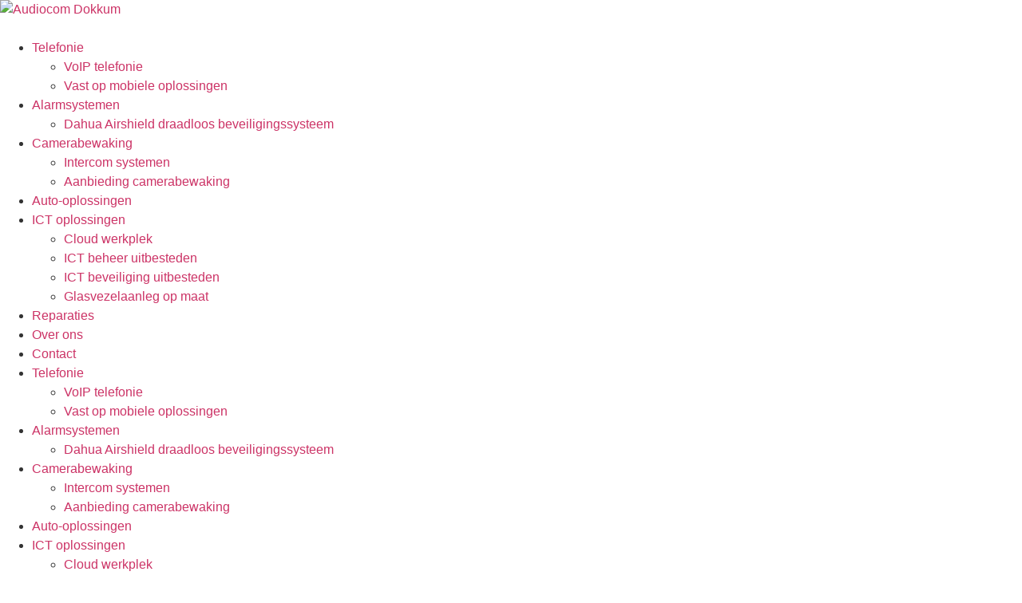

--- FILE ---
content_type: text/html; charset=UTF-8
request_url: https://www.audiocom.nl/de-audiocom-accessoire-vakantie-top-5-voor-uw-mobiel/
body_size: 17322
content:
<!doctype html>
<html lang="nl-NL" prefix="og: https://ogp.me/ns#">
<head>
	<meta charset="UTF-8">
	<meta name="viewport" content="width=device-width, initial-scale=1">
	<link rel="profile" href="https://gmpg.org/xfn/11">
	
<!-- Search Engine Optimization door Rank Math - https://rankmath.com/ -->
<title>Hierbij onze accessoire Vakantie TOP 5 voor uw Smartphone | Audiocom Dokkum</title>
<meta name="description" content=" Bent u al klaar voor de vakantie? Vergeet dan niet onze tips door te lezen voordat u vertrekt. Wij van Audiocom hebben voor uitgezocht wat uw vakantie nog"/>
<meta name="robots" content="follow, index, max-snippet:-1, max-video-preview:-1, max-image-preview:large"/>
<link rel="canonical" href="https://www.audiocom.nl/de-audiocom-accessoire-vakantie-top-5-voor-uw-mobiel/" />
<meta property="og:locale" content="nl_NL" />
<meta property="og:type" content="article" />
<meta property="og:title" content="Hierbij onze accessoire Vakantie TOP 5 voor uw Smartphone | Audiocom Dokkum" />
<meta property="og:description" content=" Bent u al klaar voor de vakantie? Vergeet dan niet onze tips door te lezen voordat u vertrekt. Wij van Audiocom hebben voor uitgezocht wat uw vakantie nog" />
<meta property="og:url" content="https://www.audiocom.nl/de-audiocom-accessoire-vakantie-top-5-voor-uw-mobiel/" />
<meta property="og:site_name" content="Audiocom Dokkum" />
<meta property="article:section" content="Nieuws" />
<meta property="og:updated_time" content="2017-07-24T18:23:01+02:00" />
<meta property="og:image" content="https://www.audiocom.nl/wp-content/uploads/2017/07/Selfie-stick.jpg" />
<meta property="og:image:secure_url" content="https://www.audiocom.nl/wp-content/uploads/2017/07/Selfie-stick.jpg" />
<meta property="og:image:width" content="400" />
<meta property="og:image:height" content="277" />
<meta property="og:image:alt" content="Hierbij onze accessoire Vakantie TOP 5 voor uw Smartphone" />
<meta property="og:image:type" content="image/jpeg" />
<meta property="article:published_time" content="2017-07-24T17:18:41+02:00" />
<meta property="article:modified_time" content="2017-07-24T18:23:01+02:00" />
<meta name="twitter:card" content="summary_large_image" />
<meta name="twitter:title" content="Hierbij onze accessoire Vakantie TOP 5 voor uw Smartphone | Audiocom Dokkum" />
<meta name="twitter:description" content=" Bent u al klaar voor de vakantie? Vergeet dan niet onze tips door te lezen voordat u vertrekt. Wij van Audiocom hebben voor uitgezocht wat uw vakantie nog" />
<meta name="twitter:image" content="https://www.audiocom.nl/wp-content/uploads/2017/07/Selfie-stick.jpg" />
<meta name="twitter:label1" content="Geschreven door" />
<meta name="twitter:data1" content="Ymo Kooistra" />
<meta name="twitter:label2" content="Tijd om te lezen" />
<meta name="twitter:data2" content="1 minuut" />
<script type="application/ld+json" class="rank-math-schema">{"@context":"https://schema.org","@graph":[{"@type":["MobilePhoneStore","Organization"],"@id":"https://www.audiocom.nl/#organization","name":"Audiocom Dokkum","url":"https://www.audiocom.nl","logo":{"@type":"ImageObject","@id":"https://www.audiocom.nl/#logo","url":"https://www.audiocom.nl/wp-content/uploads/2022/07/72329d53374e132005f1f6fcf9bc355d_w400-1.png","contentUrl":"https://www.audiocom.nl/wp-content/uploads/2022/07/72329d53374e132005f1f6fcf9bc355d_w400-1.png","caption":"Audiocom Dokkum","inLanguage":"nl-NL","width":"400","height":"115"},"openingHours":["Monday,Tuesday,Wednesday,Thursday,Friday,Saturday,Sunday 09:00-17:00"],"image":{"@id":"https://www.audiocom.nl/#logo"}},{"@type":"WebSite","@id":"https://www.audiocom.nl/#website","url":"https://www.audiocom.nl","name":"Audiocom Dokkum","publisher":{"@id":"https://www.audiocom.nl/#organization"},"inLanguage":"nl-NL"},{"@type":"ImageObject","@id":"https://www.audiocom.nl/wp-content/uploads/2017/07/Qualcoom-Snelle-thuis-laders-300x137.jpg","url":"https://www.audiocom.nl/wp-content/uploads/2017/07/Qualcoom-Snelle-thuis-laders-300x137.jpg","width":"200","height":"200","inLanguage":"nl-NL"},{"@type":"BreadcrumbList","@id":"https://www.audiocom.nl/de-audiocom-accessoire-vakantie-top-5-voor-uw-mobiel/#breadcrumb","itemListElement":[{"@type":"ListItem","position":"1","item":{"@id":"https://www.audiocom.nl","name":"Home"}},{"@type":"ListItem","position":"2","item":{"@id":"https://www.audiocom.nl/category/nieuws/","name":"Nieuws"}},{"@type":"ListItem","position":"3","item":{"@id":"https://www.audiocom.nl/de-audiocom-accessoire-vakantie-top-5-voor-uw-mobiel/","name":"Hierbij onze accessoire Vakantie TOP 5 voor uw Smartphone"}}]},{"@type":"WebPage","@id":"https://www.audiocom.nl/de-audiocom-accessoire-vakantie-top-5-voor-uw-mobiel/#webpage","url":"https://www.audiocom.nl/de-audiocom-accessoire-vakantie-top-5-voor-uw-mobiel/","name":"Hierbij onze accessoire Vakantie TOP 5 voor uw Smartphone | Audiocom Dokkum","datePublished":"2017-07-24T17:18:41+02:00","dateModified":"2017-07-24T18:23:01+02:00","isPartOf":{"@id":"https://www.audiocom.nl/#website"},"primaryImageOfPage":{"@id":"https://www.audiocom.nl/wp-content/uploads/2017/07/Qualcoom-Snelle-thuis-laders-300x137.jpg"},"inLanguage":"nl-NL","breadcrumb":{"@id":"https://www.audiocom.nl/de-audiocom-accessoire-vakantie-top-5-voor-uw-mobiel/#breadcrumb"}},{"@type":"Person","@id":"https://www.audiocom.nl/de-audiocom-accessoire-vakantie-top-5-voor-uw-mobiel/#author","name":"Ymo Kooistra","image":{"@type":"ImageObject","@id":"https://secure.gravatar.com/avatar/cc5333ccf9ca371da656cae1be7bf6ef56f931a645057a9aba94c994a3b380b6?s=96&amp;d=mm&amp;r=g","url":"https://secure.gravatar.com/avatar/cc5333ccf9ca371da656cae1be7bf6ef56f931a645057a9aba94c994a3b380b6?s=96&amp;d=mm&amp;r=g","caption":"Ymo Kooistra","inLanguage":"nl-NL"},"worksFor":{"@id":"https://www.audiocom.nl/#organization"}},{"@type":"BlogPosting","headline":"Hierbij onze accessoire Vakantie TOP 5 voor uw Smartphone | Audiocom Dokkum","datePublished":"2017-07-24T17:18:41+02:00","dateModified":"2017-07-24T18:23:01+02:00","articleSection":"Nieuws","author":{"@id":"https://www.audiocom.nl/de-audiocom-accessoire-vakantie-top-5-voor-uw-mobiel/#author","name":"Ymo Kooistra"},"publisher":{"@id":"https://www.audiocom.nl/#organization"},"description":"\u00a0Bent u al klaar voor de vakantie? Vergeet dan niet onze tips door te lezen voordat u vertrekt. Wij van Audiocom hebben voor uitgezocht wat uw vakantie nog","name":"Hierbij onze accessoire Vakantie TOP 5 voor uw Smartphone | Audiocom Dokkum","@id":"https://www.audiocom.nl/de-audiocom-accessoire-vakantie-top-5-voor-uw-mobiel/#richSnippet","isPartOf":{"@id":"https://www.audiocom.nl/de-audiocom-accessoire-vakantie-top-5-voor-uw-mobiel/#webpage"},"image":{"@id":"https://www.audiocom.nl/wp-content/uploads/2017/07/Qualcoom-Snelle-thuis-laders-300x137.jpg"},"inLanguage":"nl-NL","mainEntityOfPage":{"@id":"https://www.audiocom.nl/de-audiocom-accessoire-vakantie-top-5-voor-uw-mobiel/#webpage"}}]}</script>
<!-- /Rank Math WordPress SEO plugin -->

<link rel="alternate" type="application/rss+xml" title="Audiocom Dokkum &raquo; feed" href="https://www.audiocom.nl/feed/" />
<link rel="alternate" type="application/rss+xml" title="Audiocom Dokkum &raquo; reacties feed" href="https://www.audiocom.nl/comments/feed/" />
<link rel="alternate" type="application/rss+xml" title="Audiocom Dokkum &raquo; Hierbij onze accessoire Vakantie TOP 5 voor uw Smartphone reacties feed" href="https://www.audiocom.nl/de-audiocom-accessoire-vakantie-top-5-voor-uw-mobiel/feed/" />
<link rel="alternate" title="oEmbed (JSON)" type="application/json+oembed" href="https://www.audiocom.nl/wp-json/oembed/1.0/embed?url=https%3A%2F%2Fwww.audiocom.nl%2Fde-audiocom-accessoire-vakantie-top-5-voor-uw-mobiel%2F" />
<link rel="alternate" title="oEmbed (XML)" type="text/xml+oembed" href="https://www.audiocom.nl/wp-json/oembed/1.0/embed?url=https%3A%2F%2Fwww.audiocom.nl%2Fde-audiocom-accessoire-vakantie-top-5-voor-uw-mobiel%2F&#038;format=xml" />
<style id='wp-img-auto-sizes-contain-inline-css'>
img:is([sizes=auto i],[sizes^="auto," i]){contain-intrinsic-size:3000px 1500px}
/*# sourceURL=wp-img-auto-sizes-contain-inline-css */
</style>

<link rel='stylesheet' id='sbi_styles-css' href='https://www.audiocom.nl/wp-content/plugins/instagram-feed-pro/css/sbi-styles.css?ver=5e9d40b5d5c39a0432baa96cf5e52efe.0' media='all' />
<style id='wp-emoji-styles-inline-css'>

	img.wp-smiley, img.emoji {
		display: inline !important;
		border: none !important;
		box-shadow: none !important;
		height: 1em !important;
		width: 1em !important;
		margin: 0 0.07em !important;
		vertical-align: -0.1em !important;
		background: none !important;
		padding: 0 !important;
	}
/*# sourceURL=wp-emoji-styles-inline-css */
</style>
<link rel='stylesheet' id='wp-block-library-css' href='https://www.audiocom.nl/wp-includes/css/dist/block-library/style.css?ver=5e9d40b5d5c39a0432baa96cf5e52efe' media='all' />
<style id='global-styles-inline-css'>
:root{--wp--preset--aspect-ratio--square: 1;--wp--preset--aspect-ratio--4-3: 4/3;--wp--preset--aspect-ratio--3-4: 3/4;--wp--preset--aspect-ratio--3-2: 3/2;--wp--preset--aspect-ratio--2-3: 2/3;--wp--preset--aspect-ratio--16-9: 16/9;--wp--preset--aspect-ratio--9-16: 9/16;--wp--preset--color--black: #000000;--wp--preset--color--cyan-bluish-gray: #abb8c3;--wp--preset--color--white: #ffffff;--wp--preset--color--pale-pink: #f78da7;--wp--preset--color--vivid-red: #cf2e2e;--wp--preset--color--luminous-vivid-orange: #ff6900;--wp--preset--color--luminous-vivid-amber: #fcb900;--wp--preset--color--light-green-cyan: #7bdcb5;--wp--preset--color--vivid-green-cyan: #00d084;--wp--preset--color--pale-cyan-blue: #8ed1fc;--wp--preset--color--vivid-cyan-blue: #0693e3;--wp--preset--color--vivid-purple: #9b51e0;--wp--preset--gradient--vivid-cyan-blue-to-vivid-purple: linear-gradient(135deg,rgb(6,147,227) 0%,rgb(155,81,224) 100%);--wp--preset--gradient--light-green-cyan-to-vivid-green-cyan: linear-gradient(135deg,rgb(122,220,180) 0%,rgb(0,208,130) 100%);--wp--preset--gradient--luminous-vivid-amber-to-luminous-vivid-orange: linear-gradient(135deg,rgb(252,185,0) 0%,rgb(255,105,0) 100%);--wp--preset--gradient--luminous-vivid-orange-to-vivid-red: linear-gradient(135deg,rgb(255,105,0) 0%,rgb(207,46,46) 100%);--wp--preset--gradient--very-light-gray-to-cyan-bluish-gray: linear-gradient(135deg,rgb(238,238,238) 0%,rgb(169,184,195) 100%);--wp--preset--gradient--cool-to-warm-spectrum: linear-gradient(135deg,rgb(74,234,220) 0%,rgb(151,120,209) 20%,rgb(207,42,186) 40%,rgb(238,44,130) 60%,rgb(251,105,98) 80%,rgb(254,248,76) 100%);--wp--preset--gradient--blush-light-purple: linear-gradient(135deg,rgb(255,206,236) 0%,rgb(152,150,240) 100%);--wp--preset--gradient--blush-bordeaux: linear-gradient(135deg,rgb(254,205,165) 0%,rgb(254,45,45) 50%,rgb(107,0,62) 100%);--wp--preset--gradient--luminous-dusk: linear-gradient(135deg,rgb(255,203,112) 0%,rgb(199,81,192) 50%,rgb(65,88,208) 100%);--wp--preset--gradient--pale-ocean: linear-gradient(135deg,rgb(255,245,203) 0%,rgb(182,227,212) 50%,rgb(51,167,181) 100%);--wp--preset--gradient--electric-grass: linear-gradient(135deg,rgb(202,248,128) 0%,rgb(113,206,126) 100%);--wp--preset--gradient--midnight: linear-gradient(135deg,rgb(2,3,129) 0%,rgb(40,116,252) 100%);--wp--preset--font-size--small: 13px;--wp--preset--font-size--medium: 20px;--wp--preset--font-size--large: 36px;--wp--preset--font-size--x-large: 42px;--wp--preset--spacing--20: 0.44rem;--wp--preset--spacing--30: 0.67rem;--wp--preset--spacing--40: 1rem;--wp--preset--spacing--50: 1.5rem;--wp--preset--spacing--60: 2.25rem;--wp--preset--spacing--70: 3.38rem;--wp--preset--spacing--80: 5.06rem;--wp--preset--shadow--natural: 6px 6px 9px rgba(0, 0, 0, 0.2);--wp--preset--shadow--deep: 12px 12px 50px rgba(0, 0, 0, 0.4);--wp--preset--shadow--sharp: 6px 6px 0px rgba(0, 0, 0, 0.2);--wp--preset--shadow--outlined: 6px 6px 0px -3px rgb(255, 255, 255), 6px 6px rgb(0, 0, 0);--wp--preset--shadow--crisp: 6px 6px 0px rgb(0, 0, 0);}:root { --wp--style--global--content-size: 800px;--wp--style--global--wide-size: 1200px; }:where(body) { margin: 0; }.wp-site-blocks > .alignleft { float: left; margin-right: 2em; }.wp-site-blocks > .alignright { float: right; margin-left: 2em; }.wp-site-blocks > .aligncenter { justify-content: center; margin-left: auto; margin-right: auto; }:where(.wp-site-blocks) > * { margin-block-start: 24px; margin-block-end: 0; }:where(.wp-site-blocks) > :first-child { margin-block-start: 0; }:where(.wp-site-blocks) > :last-child { margin-block-end: 0; }:root { --wp--style--block-gap: 24px; }:root :where(.is-layout-flow) > :first-child{margin-block-start: 0;}:root :where(.is-layout-flow) > :last-child{margin-block-end: 0;}:root :where(.is-layout-flow) > *{margin-block-start: 24px;margin-block-end: 0;}:root :where(.is-layout-constrained) > :first-child{margin-block-start: 0;}:root :where(.is-layout-constrained) > :last-child{margin-block-end: 0;}:root :where(.is-layout-constrained) > *{margin-block-start: 24px;margin-block-end: 0;}:root :where(.is-layout-flex){gap: 24px;}:root :where(.is-layout-grid){gap: 24px;}.is-layout-flow > .alignleft{float: left;margin-inline-start: 0;margin-inline-end: 2em;}.is-layout-flow > .alignright{float: right;margin-inline-start: 2em;margin-inline-end: 0;}.is-layout-flow > .aligncenter{margin-left: auto !important;margin-right: auto !important;}.is-layout-constrained > .alignleft{float: left;margin-inline-start: 0;margin-inline-end: 2em;}.is-layout-constrained > .alignright{float: right;margin-inline-start: 2em;margin-inline-end: 0;}.is-layout-constrained > .aligncenter{margin-left: auto !important;margin-right: auto !important;}.is-layout-constrained > :where(:not(.alignleft):not(.alignright):not(.alignfull)){max-width: var(--wp--style--global--content-size);margin-left: auto !important;margin-right: auto !important;}.is-layout-constrained > .alignwide{max-width: var(--wp--style--global--wide-size);}body .is-layout-flex{display: flex;}.is-layout-flex{flex-wrap: wrap;align-items: center;}.is-layout-flex > :is(*, div){margin: 0;}body .is-layout-grid{display: grid;}.is-layout-grid > :is(*, div){margin: 0;}body{padding-top: 0px;padding-right: 0px;padding-bottom: 0px;padding-left: 0px;}a:where(:not(.wp-element-button)){text-decoration: underline;}:root :where(.wp-element-button, .wp-block-button__link){background-color: #32373c;border-width: 0;color: #fff;font-family: inherit;font-size: inherit;font-style: inherit;font-weight: inherit;letter-spacing: inherit;line-height: inherit;padding-top: calc(0.667em + 2px);padding-right: calc(1.333em + 2px);padding-bottom: calc(0.667em + 2px);padding-left: calc(1.333em + 2px);text-decoration: none;text-transform: inherit;}.has-black-color{color: var(--wp--preset--color--black) !important;}.has-cyan-bluish-gray-color{color: var(--wp--preset--color--cyan-bluish-gray) !important;}.has-white-color{color: var(--wp--preset--color--white) !important;}.has-pale-pink-color{color: var(--wp--preset--color--pale-pink) !important;}.has-vivid-red-color{color: var(--wp--preset--color--vivid-red) !important;}.has-luminous-vivid-orange-color{color: var(--wp--preset--color--luminous-vivid-orange) !important;}.has-luminous-vivid-amber-color{color: var(--wp--preset--color--luminous-vivid-amber) !important;}.has-light-green-cyan-color{color: var(--wp--preset--color--light-green-cyan) !important;}.has-vivid-green-cyan-color{color: var(--wp--preset--color--vivid-green-cyan) !important;}.has-pale-cyan-blue-color{color: var(--wp--preset--color--pale-cyan-blue) !important;}.has-vivid-cyan-blue-color{color: var(--wp--preset--color--vivid-cyan-blue) !important;}.has-vivid-purple-color{color: var(--wp--preset--color--vivid-purple) !important;}.has-black-background-color{background-color: var(--wp--preset--color--black) !important;}.has-cyan-bluish-gray-background-color{background-color: var(--wp--preset--color--cyan-bluish-gray) !important;}.has-white-background-color{background-color: var(--wp--preset--color--white) !important;}.has-pale-pink-background-color{background-color: var(--wp--preset--color--pale-pink) !important;}.has-vivid-red-background-color{background-color: var(--wp--preset--color--vivid-red) !important;}.has-luminous-vivid-orange-background-color{background-color: var(--wp--preset--color--luminous-vivid-orange) !important;}.has-luminous-vivid-amber-background-color{background-color: var(--wp--preset--color--luminous-vivid-amber) !important;}.has-light-green-cyan-background-color{background-color: var(--wp--preset--color--light-green-cyan) !important;}.has-vivid-green-cyan-background-color{background-color: var(--wp--preset--color--vivid-green-cyan) !important;}.has-pale-cyan-blue-background-color{background-color: var(--wp--preset--color--pale-cyan-blue) !important;}.has-vivid-cyan-blue-background-color{background-color: var(--wp--preset--color--vivid-cyan-blue) !important;}.has-vivid-purple-background-color{background-color: var(--wp--preset--color--vivid-purple) !important;}.has-black-border-color{border-color: var(--wp--preset--color--black) !important;}.has-cyan-bluish-gray-border-color{border-color: var(--wp--preset--color--cyan-bluish-gray) !important;}.has-white-border-color{border-color: var(--wp--preset--color--white) !important;}.has-pale-pink-border-color{border-color: var(--wp--preset--color--pale-pink) !important;}.has-vivid-red-border-color{border-color: var(--wp--preset--color--vivid-red) !important;}.has-luminous-vivid-orange-border-color{border-color: var(--wp--preset--color--luminous-vivid-orange) !important;}.has-luminous-vivid-amber-border-color{border-color: var(--wp--preset--color--luminous-vivid-amber) !important;}.has-light-green-cyan-border-color{border-color: var(--wp--preset--color--light-green-cyan) !important;}.has-vivid-green-cyan-border-color{border-color: var(--wp--preset--color--vivid-green-cyan) !important;}.has-pale-cyan-blue-border-color{border-color: var(--wp--preset--color--pale-cyan-blue) !important;}.has-vivid-cyan-blue-border-color{border-color: var(--wp--preset--color--vivid-cyan-blue) !important;}.has-vivid-purple-border-color{border-color: var(--wp--preset--color--vivid-purple) !important;}.has-vivid-cyan-blue-to-vivid-purple-gradient-background{background: var(--wp--preset--gradient--vivid-cyan-blue-to-vivid-purple) !important;}.has-light-green-cyan-to-vivid-green-cyan-gradient-background{background: var(--wp--preset--gradient--light-green-cyan-to-vivid-green-cyan) !important;}.has-luminous-vivid-amber-to-luminous-vivid-orange-gradient-background{background: var(--wp--preset--gradient--luminous-vivid-amber-to-luminous-vivid-orange) !important;}.has-luminous-vivid-orange-to-vivid-red-gradient-background{background: var(--wp--preset--gradient--luminous-vivid-orange-to-vivid-red) !important;}.has-very-light-gray-to-cyan-bluish-gray-gradient-background{background: var(--wp--preset--gradient--very-light-gray-to-cyan-bluish-gray) !important;}.has-cool-to-warm-spectrum-gradient-background{background: var(--wp--preset--gradient--cool-to-warm-spectrum) !important;}.has-blush-light-purple-gradient-background{background: var(--wp--preset--gradient--blush-light-purple) !important;}.has-blush-bordeaux-gradient-background{background: var(--wp--preset--gradient--blush-bordeaux) !important;}.has-luminous-dusk-gradient-background{background: var(--wp--preset--gradient--luminous-dusk) !important;}.has-pale-ocean-gradient-background{background: var(--wp--preset--gradient--pale-ocean) !important;}.has-electric-grass-gradient-background{background: var(--wp--preset--gradient--electric-grass) !important;}.has-midnight-gradient-background{background: var(--wp--preset--gradient--midnight) !important;}.has-small-font-size{font-size: var(--wp--preset--font-size--small) !important;}.has-medium-font-size{font-size: var(--wp--preset--font-size--medium) !important;}.has-large-font-size{font-size: var(--wp--preset--font-size--large) !important;}.has-x-large-font-size{font-size: var(--wp--preset--font-size--x-large) !important;}
:root :where(.wp-block-pullquote){font-size: 1.5em;line-height: 1.6;}
/*# sourceURL=global-styles-inline-css */
</style>
<link rel='stylesheet' id='hello-elementor-css' href='https://www.audiocom.nl/wp-content/themes/hello-elementor/assets/css/reset.css?ver=3.4.5' media='all' />
<link rel='stylesheet' id='hello-elementor-theme-style-css' href='https://www.audiocom.nl/wp-content/themes/hello-elementor/assets/css/theme.css?ver=3.4.5' media='all' />
<link rel='stylesheet' id='hello-elementor-header-footer-css' href='https://www.audiocom.nl/wp-content/themes/hello-elementor/assets/css/header-footer.css?ver=3.4.5' media='all' />
<link rel='stylesheet' id='elementor-frontend-css' href='https://www.audiocom.nl/wp-content/plugins/elementor/assets/css/frontend.css?ver=3.34.1' media='all' />
<link rel='stylesheet' id='elementor-post-2713-css' href='https://www.audiocom.nl/wp-content/uploads/elementor/css/post-2713.css?ver=1768652725' media='all' />
<link rel='stylesheet' id='widget-image-css' href='https://www.audiocom.nl/wp-content/plugins/elementor/assets/css/widget-image.min.css?ver=3.34.1' media='all' />
<link rel='stylesheet' id='e-animation-wobble-skew-css' href='https://www.audiocom.nl/wp-content/plugins/elementor/assets/lib/animations/styles/e-animation-wobble-skew.css?ver=3.34.1' media='all' />
<link rel='stylesheet' id='widget-nav-menu-css' href='https://www.audiocom.nl/wp-content/plugins/elementor-pro/assets/css/widget-nav-menu.min.css?ver=3.34.0' media='all' />
<link rel='stylesheet' id='widget-icon-list-css' href='https://www.audiocom.nl/wp-content/plugins/elementor/assets/css/widget-icon-list.min.css?ver=3.34.1' media='all' />
<link rel='stylesheet' id='e-animation-grow-css' href='https://www.audiocom.nl/wp-content/plugins/elementor/assets/lib/animations/styles/e-animation-grow.css?ver=3.34.1' media='all' />
<link rel='stylesheet' id='widget-social-icons-css' href='https://www.audiocom.nl/wp-content/plugins/elementor/assets/css/widget-social-icons.min.css?ver=3.34.1' media='all' />
<link rel='stylesheet' id='e-apple-webkit-css' href='https://www.audiocom.nl/wp-content/plugins/elementor/assets/css/conditionals/apple-webkit.min.css?ver=3.34.1' media='all' />
<link rel='stylesheet' id='e-sticky-css' href='https://www.audiocom.nl/wp-content/plugins/elementor-pro/assets/css/modules/sticky.css?ver=3.34.0' media='all' />
<link rel='stylesheet' id='widget-progress-tracker-css' href='https://www.audiocom.nl/wp-content/plugins/elementor-pro/assets/css/widget-progress-tracker.min.css?ver=3.34.0' media='all' />
<link rel='stylesheet' id='e-animation-fadeInUp-css' href='https://www.audiocom.nl/wp-content/plugins/elementor/assets/lib/animations/styles/fadeInUp.css?ver=3.34.1' media='all' />
<link rel='stylesheet' id='widget-heading-css' href='https://www.audiocom.nl/wp-content/plugins/elementor/assets/css/widget-heading.min.css?ver=3.34.1' media='all' />
<link rel='stylesheet' id='elementor-icons-css' href='https://www.audiocom.nl/wp-content/plugins/elementor/assets/lib/eicons/css/elementor-icons.css?ver=5.45.0' media='all' />
<link rel='stylesheet' id='sbistyles-css' href='https://www.audiocom.nl/wp-content/plugins/instagram-feed-pro/css/sbi-styles.min.css?ver=5e9d40b5d5c39a0432baa96cf5e52efe.0' media='all' />
<link rel='stylesheet' id='elementor-post-4390-css' href='https://www.audiocom.nl/wp-content/uploads/elementor/css/post-4390.css?ver=1768652725' media='all' />
<link rel='stylesheet' id='elementor-post-4422-css' href='https://www.audiocom.nl/wp-content/uploads/elementor/css/post-4422.css?ver=1768652726' media='all' />
<link rel='stylesheet' id='elementor-post-4725-css' href='https://www.audiocom.nl/wp-content/uploads/elementor/css/post-4725.css?ver=1768657573' media='all' />
<link rel='stylesheet' id='elementor-icons-shared-0-css' href='https://www.audiocom.nl/wp-content/plugins/elementor/assets/lib/font-awesome/css/fontawesome.css?ver=5.15.3' media='all' />
<link rel='stylesheet' id='elementor-icons-fa-solid-css' href='https://www.audiocom.nl/wp-content/plugins/elementor/assets/lib/font-awesome/css/solid.css?ver=5.15.3' media='all' />
<link rel='stylesheet' id='elementor-icons-fa-brands-css' href='https://www.audiocom.nl/wp-content/plugins/elementor/assets/lib/font-awesome/css/brands.css?ver=5.15.3' media='all' />
<script src="https://www.audiocom.nl/wp-includes/js/jquery/jquery.js?ver=3.7.1" id="jquery-core-js"></script>
<script src="https://www.audiocom.nl/wp-includes/js/jquery/jquery-migrate.js?ver=3.4.1" id="jquery-migrate-js"></script>
<link rel="https://api.w.org/" href="https://www.audiocom.nl/wp-json/" /><link rel="alternate" title="JSON" type="application/json" href="https://www.audiocom.nl/wp-json/wp/v2/posts/566" /><meta name="generator" content="Elementor 3.34.1; features: additional_custom_breakpoints; settings: css_print_method-external, google_font-disabled, font_display-auto">
<!-- Leadinfo tracking code -->
<script>
(function(l,e,a,d,i,n,f,o){if(!l[i]){l.GlobalLeadinfoNamespace=l.GlobalLeadinfoNamespace||[];
l.GlobalLeadinfoNamespace.push(i);l[i]=function(){(l[i].q=l[i].q||[]).push(arguments)};l[i].t=l[i].t||n;
l[i].q=l[i].q||[];o=e.createElement(a);f=e.getElementsByTagName(a)[0];o.async=1;o.src=d;f.parentNode.insertBefore(o,f);}
}(window,document,'script','https://cdn.leadinfo.net/ping.js','leadinfo','LI-67CC095B50072'));
</script>
<!-- Google Tag Manager -->
<script>(function(w,d,s,l,i){w[l]=w[l]||[];w[l].push({'gtm.start':
new Date().getTime(),event:'gtm.js'});var f=d.getElementsByTagName(s)[0],
j=d.createElement(s),dl=l!=='dataLayer'?'&l='+l:'';j.async=true;j.src=
'https://www.googletagmanager.com/gtm.js?id='+i+dl;f.parentNode.insertBefore(j,f);
})(window,document,'script','dataLayer','GTM-MZRZ8ZX');</script>
<!-- End Google Tag Manager -->
			<style>
				.e-con.e-parent:nth-of-type(n+4):not(.e-lazyloaded):not(.e-no-lazyload),
				.e-con.e-parent:nth-of-type(n+4):not(.e-lazyloaded):not(.e-no-lazyload) * {
					background-image: none !important;
				}
				@media screen and (max-height: 1024px) {
					.e-con.e-parent:nth-of-type(n+3):not(.e-lazyloaded):not(.e-no-lazyload),
					.e-con.e-parent:nth-of-type(n+3):not(.e-lazyloaded):not(.e-no-lazyload) * {
						background-image: none !important;
					}
				}
				@media screen and (max-height: 640px) {
					.e-con.e-parent:nth-of-type(n+2):not(.e-lazyloaded):not(.e-no-lazyload),
					.e-con.e-parent:nth-of-type(n+2):not(.e-lazyloaded):not(.e-no-lazyload) * {
						background-image: none !important;
					}
				}
			</style>
			<link rel="icon" href="https://www.audiocom.nl/wp-content/uploads/2023/11/cropped-favicon-audiocom-32x32.png" sizes="32x32" />
<link rel="icon" href="https://www.audiocom.nl/wp-content/uploads/2023/11/cropped-favicon-audiocom-192x192.png" sizes="192x192" />
<link rel="apple-touch-icon" href="https://www.audiocom.nl/wp-content/uploads/2023/11/cropped-favicon-audiocom-180x180.png" />
<meta name="msapplication-TileImage" content="https://www.audiocom.nl/wp-content/uploads/2023/11/cropped-favicon-audiocom-270x270.png" />
		<style id="wp-custom-css">
			.swiper-slide{
	width:40%;
}

.swiper-slide-image{
		width:40%;
}		</style>
		</head>
<body data-rsssl=1 class="wp-singular post-template-default single single-post postid-566 single-format-standard wp-custom-logo wp-embed-responsive wp-theme-hello-elementor hello-elementor-default elementor-default elementor-kit-2713 elementor-page-4725">

<!-- Google Tag Manager (noscript) -->
<noscript><iframe src="https://www.googletagmanager.com/ns.html?id=GTM-MZRZ8ZX"
height="0" width="0" style="display:none;visibility:hidden"></iframe></noscript>
<!-- End Google Tag Manager (noscript) -->

<a class="skip-link screen-reader-text" href="#content">Ga naar de inhoud</a>

		<header data-elementor-type="header" data-elementor-id="4390" class="elementor elementor-4390 elementor-location-header" data-elementor-post-type="elementor_library">
			<div class="elementor-element elementor-element-21c5194 e-con-full e-flex e-con e-parent" data-id="21c5194" data-element_type="container" data-settings="{&quot;background_background&quot;:&quot;classic&quot;}">
		<div class="elementor-element elementor-element-f79a5ae e-con-full e-flex e-con e-child" data-id="f79a5ae" data-element_type="container">
				<div class="elementor-element elementor-element-b2ef1e0 elementor-hidden-mobile elementor-widget elementor-widget-image" data-id="b2ef1e0" data-element_type="widget" data-widget_type="image.default">
				<div class="elementor-widget-container">
																<a href="https://www.audiocom.nl">
							<img loading="lazy" width="499" height="179" src="https://www.audiocom.nl/wp-content/uploads/2021/01/logo_audiocom_2021.gif" class="attachment-large size-large wp-image-2241" alt="Audiocom Dokkum" />								</a>
															</div>
				</div>
				<div class="elementor-element elementor-element-5622f1d elementor-hidden-desktop elementor-hidden-tablet elementor-widget elementor-widget-image" data-id="5622f1d" data-element_type="widget" data-widget_type="image.default">
				<div class="elementor-widget-container">
																<a href="https://www.audiocom.nl">
							<img loading="lazy" width="200" height="250" src="https://www.audiocom.nl/wp-content/uploads/2023/11/icon-audiocom-mobile.svg" class="attachment-large size-large wp-image-4406" alt="" />								</a>
															</div>
				</div>
				</div>
		<div class="elementor-element elementor-element-cb294e0 e-con-full e-flex e-con e-child" data-id="cb294e0" data-element_type="container">
				<div class="elementor-element elementor-element-9b382fd elementor-hidden-desktop elementor-hidden-tablet elementor-view-default elementor-widget elementor-widget-icon" data-id="9b382fd" data-element_type="widget" data-widget_type="icon.default">
				<div class="elementor-widget-container">
							<div class="elementor-icon-wrapper">
			<a class="elementor-icon elementor-animation-wobble-skew" href="tel:0031519220660" target="_blank">
			<i aria-hidden="true" class="fas fa-phone-alt"></i>			</a>
		</div>
						</div>
				</div>
				<div class="elementor-element elementor-element-d9d8f12 elementor-nav-menu__align-center elementor-nav-menu--stretch elementor-nav-menu__text-align-center elementor-widget-mobile__width-initial elementor-widget__width-initial elementor-nav-menu--dropdown-tablet elementor-nav-menu--toggle elementor-nav-menu--burger elementor-widget elementor-widget-nav-menu" data-id="d9d8f12" data-element_type="widget" data-settings="{&quot;full_width&quot;:&quot;stretch&quot;,&quot;layout&quot;:&quot;horizontal&quot;,&quot;submenu_icon&quot;:{&quot;value&quot;:&quot;&lt;i class=\&quot;fas fa-caret-down\&quot; aria-hidden=\&quot;true\&quot;&gt;&lt;\/i&gt;&quot;,&quot;library&quot;:&quot;fa-solid&quot;},&quot;toggle&quot;:&quot;burger&quot;}" data-widget_type="nav-menu.default">
				<div class="elementor-widget-container">
								<nav aria-label="Menu" class="elementor-nav-menu--main elementor-nav-menu__container elementor-nav-menu--layout-horizontal e--pointer-underline e--animation-drop-in">
				<ul id="menu-1-d9d8f12" class="elementor-nav-menu"><li class="menu-item menu-item-type-custom menu-item-object-custom menu-item-has-children menu-item-1756"><a href="https://www.audiocom.nl/telefonie" class="elementor-item">Telefonie</a>
<ul class="sub-menu elementor-nav-menu--dropdown">
	<li class="menu-item menu-item-type-post_type menu-item-object-page menu-item-5240"><a href="https://www.audiocom.nl/voip-telefonie/" class="elementor-sub-item">VoIP telefonie</a></li>
	<li class="menu-item menu-item-type-post_type menu-item-object-page menu-item-5556"><a href="https://www.audiocom.nl/vaste-mobiele-oplossingen/" class="elementor-sub-item">Vast op mobiele oplossingen</a></li>
</ul>
</li>
<li class="menu-item menu-item-type-post_type menu-item-object-page menu-item-has-children menu-item-6150"><a href="https://www.audiocom.nl/dahua-airshield-draadloos-beveiligingssysteem/" class="elementor-item">Alarmsystemen</a>
<ul class="sub-menu elementor-nav-menu--dropdown">
	<li class="menu-item menu-item-type-post_type menu-item-object-page menu-item-6153"><a href="https://www.audiocom.nl/dahua-airshield-draadloos-beveiligingssysteem/" class="elementor-sub-item">Dahua Airshield draadloos beveiligingssysteem</a></li>
</ul>
</li>
<li class="menu-item menu-item-type-post_type menu-item-object-page menu-item-has-children menu-item-4291"><a href="https://www.audiocom.nl/camerabewaking/" class="elementor-item">Camerabewaking</a>
<ul class="sub-menu elementor-nav-menu--dropdown">
	<li class="menu-item menu-item-type-post_type menu-item-object-page menu-item-6200"><a href="https://www.audiocom.nl/intercom-systemen/" class="elementor-sub-item">Intercom systemen</a></li>
	<li class="menu-item menu-item-type-post_type menu-item-object-page menu-item-3695"><a href="https://www.audiocom.nl/camerabewaking/aanbieding-camerabewaking/" class="elementor-sub-item">Aanbieding camerabewaking</a></li>
</ul>
</li>
<li class="menu-item menu-item-type-post_type menu-item-object-page menu-item-4945"><a href="https://www.audiocom.nl/auto-oplossingen/" class="elementor-item">Auto-oplossingen</a></li>
<li class="menu-item menu-item-type-post_type menu-item-object-page menu-item-has-children menu-item-1633"><a href="https://www.audiocom.nl/ict/" class="elementor-item">ICT oplossingen</a>
<ul class="sub-menu elementor-nav-menu--dropdown">
	<li class="menu-item menu-item-type-post_type menu-item-object-page menu-item-6496"><a href="https://www.audiocom.nl/cloud-werkplek/" class="elementor-sub-item">Cloud werkplek</a></li>
	<li class="menu-item menu-item-type-post_type menu-item-object-page menu-item-6495"><a href="https://www.audiocom.nl/ict-beheer-uitbesteden/" class="elementor-sub-item">ICT beheer uitbesteden</a></li>
	<li class="menu-item menu-item-type-post_type menu-item-object-page menu-item-6494"><a href="https://www.audiocom.nl/ict-beveiliging-uitbesteden/" class="elementor-sub-item">ICT beveiliging uitbesteden</a></li>
	<li class="menu-item menu-item-type-post_type menu-item-object-page menu-item-5527"><a href="https://www.audiocom.nl/glasvezel-aanleg-voor-friesland/" class="elementor-sub-item">Glasvezelaanleg op maat</a></li>
</ul>
</li>
<li class="menu-item menu-item-type-post_type menu-item-object-page menu-item-210"><a href="https://www.audiocom.nl/reparaties/" class="elementor-item">Reparaties</a></li>
<li class="menu-item menu-item-type-post_type menu-item-object-page menu-item-4946"><a href="https://www.audiocom.nl/over/" class="elementor-item">Over ons</a></li>
<li class="menu-item menu-item-type-custom menu-item-object-custom menu-item-228"><a href="https://www.audiocom.nl/contact" class="elementor-item">Contact</a></li>
</ul>			</nav>
					<div class="elementor-menu-toggle" role="button" tabindex="0" aria-label="Menu toggle" aria-expanded="false">
			<i aria-hidden="true" role="presentation" class="elementor-menu-toggle__icon--open fas fa-bars"></i><i aria-hidden="true" role="presentation" class="elementor-menu-toggle__icon--close eicon-close"></i>		</div>
					<nav class="elementor-nav-menu--dropdown elementor-nav-menu__container" aria-hidden="true">
				<ul id="menu-2-d9d8f12" class="elementor-nav-menu"><li class="menu-item menu-item-type-custom menu-item-object-custom menu-item-has-children menu-item-1756"><a href="https://www.audiocom.nl/telefonie" class="elementor-item" tabindex="-1">Telefonie</a>
<ul class="sub-menu elementor-nav-menu--dropdown">
	<li class="menu-item menu-item-type-post_type menu-item-object-page menu-item-5240"><a href="https://www.audiocom.nl/voip-telefonie/" class="elementor-sub-item" tabindex="-1">VoIP telefonie</a></li>
	<li class="menu-item menu-item-type-post_type menu-item-object-page menu-item-5556"><a href="https://www.audiocom.nl/vaste-mobiele-oplossingen/" class="elementor-sub-item" tabindex="-1">Vast op mobiele oplossingen</a></li>
</ul>
</li>
<li class="menu-item menu-item-type-post_type menu-item-object-page menu-item-has-children menu-item-6150"><a href="https://www.audiocom.nl/dahua-airshield-draadloos-beveiligingssysteem/" class="elementor-item" tabindex="-1">Alarmsystemen</a>
<ul class="sub-menu elementor-nav-menu--dropdown">
	<li class="menu-item menu-item-type-post_type menu-item-object-page menu-item-6153"><a href="https://www.audiocom.nl/dahua-airshield-draadloos-beveiligingssysteem/" class="elementor-sub-item" tabindex="-1">Dahua Airshield draadloos beveiligingssysteem</a></li>
</ul>
</li>
<li class="menu-item menu-item-type-post_type menu-item-object-page menu-item-has-children menu-item-4291"><a href="https://www.audiocom.nl/camerabewaking/" class="elementor-item" tabindex="-1">Camerabewaking</a>
<ul class="sub-menu elementor-nav-menu--dropdown">
	<li class="menu-item menu-item-type-post_type menu-item-object-page menu-item-6200"><a href="https://www.audiocom.nl/intercom-systemen/" class="elementor-sub-item" tabindex="-1">Intercom systemen</a></li>
	<li class="menu-item menu-item-type-post_type menu-item-object-page menu-item-3695"><a href="https://www.audiocom.nl/camerabewaking/aanbieding-camerabewaking/" class="elementor-sub-item" tabindex="-1">Aanbieding camerabewaking</a></li>
</ul>
</li>
<li class="menu-item menu-item-type-post_type menu-item-object-page menu-item-4945"><a href="https://www.audiocom.nl/auto-oplossingen/" class="elementor-item" tabindex="-1">Auto-oplossingen</a></li>
<li class="menu-item menu-item-type-post_type menu-item-object-page menu-item-has-children menu-item-1633"><a href="https://www.audiocom.nl/ict/" class="elementor-item" tabindex="-1">ICT oplossingen</a>
<ul class="sub-menu elementor-nav-menu--dropdown">
	<li class="menu-item menu-item-type-post_type menu-item-object-page menu-item-6496"><a href="https://www.audiocom.nl/cloud-werkplek/" class="elementor-sub-item" tabindex="-1">Cloud werkplek</a></li>
	<li class="menu-item menu-item-type-post_type menu-item-object-page menu-item-6495"><a href="https://www.audiocom.nl/ict-beheer-uitbesteden/" class="elementor-sub-item" tabindex="-1">ICT beheer uitbesteden</a></li>
	<li class="menu-item menu-item-type-post_type menu-item-object-page menu-item-6494"><a href="https://www.audiocom.nl/ict-beveiliging-uitbesteden/" class="elementor-sub-item" tabindex="-1">ICT beveiliging uitbesteden</a></li>
	<li class="menu-item menu-item-type-post_type menu-item-object-page menu-item-5527"><a href="https://www.audiocom.nl/glasvezel-aanleg-voor-friesland/" class="elementor-sub-item" tabindex="-1">Glasvezelaanleg op maat</a></li>
</ul>
</li>
<li class="menu-item menu-item-type-post_type menu-item-object-page menu-item-210"><a href="https://www.audiocom.nl/reparaties/" class="elementor-item" tabindex="-1">Reparaties</a></li>
<li class="menu-item menu-item-type-post_type menu-item-object-page menu-item-4946"><a href="https://www.audiocom.nl/over/" class="elementor-item" tabindex="-1">Over ons</a></li>
<li class="menu-item menu-item-type-custom menu-item-object-custom menu-item-228"><a href="https://www.audiocom.nl/contact" class="elementor-item" tabindex="-1">Contact</a></li>
</ul>			</nav>
						</div>
				</div>
				</div>
				</div>
				</header>
				<div data-elementor-type="single-post" data-elementor-id="4725" class="elementor elementor-4725 elementor-location-single post-566 post type-post status-publish format-standard hentry category-nieuws" data-elementor-post-type="elementor_library">
			<div class="elementor-element elementor-element-bb48489 e-con-full e-flex e-con e-parent" data-id="bb48489" data-element_type="container">
				<div class="elementor-element elementor-element-ae4c641 elementor-widget elementor-widget-progress-tracker" data-id="ae4c641" data-element_type="widget" data-settings="{&quot;sticky&quot;:&quot;top&quot;,&quot;sticky_offset_tablet&quot;:80,&quot;sticky_offset_mobile&quot;:0,&quot;type&quot;:&quot;horizontal&quot;,&quot;relative_to&quot;:&quot;entire_page&quot;,&quot;percentage&quot;:&quot;no&quot;,&quot;sticky_on&quot;:[&quot;desktop&quot;,&quot;tablet&quot;,&quot;mobile&quot;],&quot;sticky_offset&quot;:0,&quot;sticky_effects_offset&quot;:0,&quot;sticky_anchor_link_offset&quot;:0}" data-widget_type="progress-tracker.default">
				<div class="elementor-widget-container">
					
		<div class="elementor-scrolling-tracker elementor-scrolling-tracker-horizontal elementor-scrolling-tracker-alignment-">
						<div class="current-progress">
					<div class="current-progress-percentage"></div>
				</div>
				</div>
						</div>
				</div>
				</div>
		<div class="elementor-element elementor-element-2d89633 e-flex e-con-boxed e-con e-parent" data-id="2d89633" data-element_type="container" data-settings="{&quot;background_background&quot;:&quot;classic&quot;}">
					<div class="e-con-inner">
		<div class="elementor-element elementor-element-b7d37d2 e-con-full e-flex e-con e-child" data-id="b7d37d2" data-element_type="container">
				<div class="elementor-element elementor-element-b783385 elementor-widget__width-initial animated-fast elementor-widget-tablet__width-initial elementor-widget-mobile__width-inherit elementor-invisible elementor-widget elementor-widget-heading" data-id="b783385" data-element_type="widget" data-settings="{&quot;_animation&quot;:&quot;fadeInUp&quot;}" data-widget_type="heading.default">
				<div class="elementor-widget-container">
					<h1 class="elementor-heading-title elementor-size-default">Hierbij onze accessoire Vakantie TOP 5 voor uw Smartphone</h1>				</div>
				</div>
				</div>
					</div>
				</div>
		<div class="elementor-element elementor-element-1d6299b e-flex e-con-boxed e-con e-parent" data-id="1d6299b" data-element_type="container" data-settings="{&quot;background_background&quot;:&quot;classic&quot;}">
					<div class="e-con-inner">
		<div class="elementor-element elementor-element-d5de9b4 e-con-full e-flex e-con e-child" data-id="d5de9b4" data-element_type="container">
				</div>
					</div>
				</div>
		<div class="elementor-element elementor-element-19ba9b9 e-flex e-con-boxed e-con e-parent" data-id="19ba9b9" data-element_type="container">
					<div class="e-con-inner">
				<div class="elementor-element elementor-element-0cffea7 elementor-widget elementor-widget-theme-post-content" data-id="0cffea7" data-element_type="widget" data-widget_type="theme-post-content.default">
				<div class="elementor-widget-container">
					<div id="js_6im" class="_5pbx userContent" data-ft="{&quot;tn&quot;:&quot;K&quot;}">
<div id="id_59760fba2c4cd2138278755" class="text_exposed_root text_exposed">
<h2><strong>‘’Audiocom vakantie accessoire tips top 5 voor uw Smartphone’’ </strong></h2>
<p><strong> </strong><strong>Bent u al klaar voor de vakantie? Vergeet dan niet onze tips door te lezen voordat u vertrekt. Wij van Audiocom hebben voor uitgezocht wat uw vakantie nog makkelijker maakt? Lees hieronder de 5 tips die wij voor u op een rijtje hebben gezet zodat u onbezorgd van uw vakantie kan genieten. </strong></p>
<ul>
<li><em><u>Powerbank </u></em></li>
</ul>
<p class="alignnone">Met onze krachtige powerbank kan je snel en overal je telefoon opladen. Hij is gesch ikt voor elk type toestel met een Micro-USB aansluiting,</p>
<p>maar je kan ook je iPhone opladen als je een iPhone kabel gebruik</p>
<p>De 10.000 mAh Power Bank<br />
laad je powerbank op via zonlicht of via de stroom.<span class="text_exposed_show"><br />
Hierna kun je tot 10 KEER je Apple of Samsung opladen<br />
onderweg.<br />
Dual USB aansluiting, 1x SuperSnelle 2.1A output</span></p>
<div class="text_exposed_show">
<p>€ 39,99</p>
</div>
<ul>
<li><strong><em><u>Snelle Autolader </u></em></strong></li>
</ul>
<p>Met de Autolader kunt u uw telefoon of tablet extra snel opladen in de auto via de 12V of 24V sigarettenaansteker.</p>
<p>Zo komt u onderweg nooit meer met een lege accu te zitten.</p>
</div>
</div>
<div class="_3x-2">
<p> Vergeet u niet voordat u op vakantie gaat een autolader op te halen bij Audiocom.</p>
<p>Deze autolader heeft maar liefst drie USB poorten. Hierbij krijgt u een ampère van maar liefst 2100 mA, 2000 mA of 1000 mA. Hiermee laad u uw smartphones en tablets super snel op!</p>
<p>€14.99</p>
</div>
<ul>
<li><strong><em><u>Excellent Backcover </u></em></strong></li>
</ul>
<p>Met de luxe Backcover krijgt uw toestel nog een mooiere afwerking. Daarnaast beschermt u uw toestel voor krassen, stoten, vuil en kleine valpartijen. Extra handig met 1 opbergvakje aan de achterzijde.</p>
<ul>
<li><strong><em>Screen protector</em></strong></li>
</ul>
<p>&nbsp;</p>
<p>Met een glazen screenprotector is uw beeldscherm veilig voor krassen en stoten. Het echt glazen materiaal zorgt voor optimaal behoud van helderheid en kleuren van het touchscreen, en heeft een olie-afwerende laag tegen vingerafdrukken</p>
<p>&nbsp;</p>
<ul>
<li><strong><em>Bluetooth Selfie-Stick</em></strong></li>
</ul>
<p>&nbsp;</p>
<p>Met onze Bluetooth Selfie Stick worden al uw foto&#8217;s geweldige herinneringen en deelbare hoogtepunten die u direct kunt sturen naar vrienden en familie. Hoe vaak komt het voor dat u armlengte te kort komt, de positie niet helemaal optimaal is of uw beste vriend net niet helemaal op de foto staat. Dankzij de Selfie stick zult u hier geen last meer van hebben.</p>
<p>&nbsp;</p>
<p>&nbsp;</p>
<p>Kom langs bij Audiocom op de Keppelstraat 15 in Dokkum en krijg een gratis ‘’Erop uit’’ voucher, Hiermee krijgt u uw 2e kaartje GRATIS voor de leukste uitjes in Nederland.</p>
<p><img decoding="async" class="wp-image-575 alignnone" src="https://www.audiocom.nl/wp-content/uploads/2017/07/Selfie-stick-300x208.jpg" alt="" width="200" height="139" srcset="https://www.audiocom.nl/wp-content/uploads/2017/07/Selfie-stick-300x208.jpg 300w, https://www.audiocom.nl/wp-content/uploads/2017/07/Selfie-stick.jpg 400w" sizes="(max-width: 200px) 100vw, 200px" /><img decoding="async" class="wp-image-578 alignnone" src="https://www.audiocom.nl/wp-content/uploads/2017/07/Tempered-glass-screen-protector-300x208.jpg" alt="" width="192" height="133" srcset="https://www.audiocom.nl/wp-content/uploads/2017/07/Tempered-glass-screen-protector-300x208.jpg 300w, https://www.audiocom.nl/wp-content/uploads/2017/07/Tempered-glass-screen-protector.jpg 400w" sizes="(max-width: 192px) 100vw, 192px" /><img fetchpriority="high" fetchpriority="high" decoding="async" class="size-medium wp-image-576 alignnone" src="https://www.audiocom.nl/wp-content/uploads/2017/07/Snelle-12V-Autolader-217x300.jpg" alt="" width="217" height="300" srcset="https://www.audiocom.nl/wp-content/uploads/2017/07/Snelle-12V-Autolader-217x300.jpg 217w, https://www.audiocom.nl/wp-content/uploads/2017/07/Snelle-12V-Autolader.jpg 462w" sizes="(max-width: 217px) 100vw, 217px" /><img loading="lazy" loading="lazy" decoding="async" class="size-medium wp-image-573 alignnone" src="https://www.audiocom.nl/wp-content/uploads/2017/07/Excellent-smartphonecase-met-pashouder-300x135.jpg" alt="" width="300" height="135" srcset="https://www.audiocom.nl/wp-content/uploads/2017/07/Excellent-smartphonecase-met-pashouder-300x135.jpg 300w, https://www.audiocom.nl/wp-content/uploads/2017/07/Excellent-smartphonecase-met-pashouder.jpg 760w" sizes="(max-width: 300px) 100vw, 300px" /><img loading="lazy" loading="lazy" decoding="async" class="size-medium wp-image-577 alignleft" src="https://www.audiocom.nl/wp-content/uploads/2017/07/Solar-powerbank-168x300.jpg" alt="" width="168" height="300" srcset="https://www.audiocom.nl/wp-content/uploads/2017/07/Solar-powerbank-168x300.jpg 168w, https://www.audiocom.nl/wp-content/uploads/2017/07/Solar-powerbank.jpg 539w" sizes="(max-width: 168px) 100vw, 168px" /><img loading="lazy" loading="lazy" decoding="async" class="size-medium wp-image-574 alignnone" src="https://www.audiocom.nl/wp-content/uploads/2017/07/Qualcoom-Snelle-thuis-laders-300x137.jpg" alt="" width="300" height="137" srcset="https://www.audiocom.nl/wp-content/uploads/2017/07/Qualcoom-Snelle-thuis-laders-300x137.jpg 300w, https://www.audiocom.nl/wp-content/uploads/2017/07/Qualcoom-Snelle-thuis-laders-768x349.jpg 768w, https://www.audiocom.nl/wp-content/uploads/2017/07/Qualcoom-Snelle-thuis-laders.jpg 800w" sizes="(max-width: 300px) 100vw, 300px" /></p>
<p>&nbsp;</p>
				</div>
				</div>
					</div>
				</div>
				</div>
				<footer data-elementor-type="footer" data-elementor-id="4422" class="elementor elementor-4422 elementor-location-footer" data-elementor-post-type="elementor_library">
			<div class="elementor-element elementor-element-b338d36 e-flex e-con-boxed e-con e-parent" data-id="b338d36" data-element_type="container" data-settings="{&quot;background_background&quot;:&quot;classic&quot;}">
					<div class="e-con-inner">
		<div class="elementor-element elementor-element-37f03e1 e-con-full e-flex e-con e-child" data-id="37f03e1" data-element_type="container">
				<div class="elementor-element elementor-element-0df6739 elementor-widget elementor-widget-image" data-id="0df6739" data-element_type="widget" data-widget_type="image.default">
				<div class="elementor-widget-container">
															<img loading="lazy" width="200" height="250" src="https://www.audiocom.nl/wp-content/uploads/2023/11/icon-audiocom-footer.svg" class="attachment-large size-large wp-image-4427" alt="" />															</div>
				</div>
				<div class="elementor-element elementor-element-9839018 elementor-align-start elementor-mobile-align-center elementor-icon-list--layout-traditional elementor-list-item-link-full_width elementor-widget elementor-widget-icon-list" data-id="9839018" data-element_type="widget" data-widget_type="icon-list.default">
				<div class="elementor-widget-container">
							<ul class="elementor-icon-list-items">
							<li class="elementor-icon-list-item">
										<span class="elementor-icon-list-text">Audiocom Dokkum</span>
									</li>
								<li class="elementor-icon-list-item">
										<span class="elementor-icon-list-text">Keppelstraat 13-15</span>
									</li>
								<li class="elementor-icon-list-item">
										<span class="elementor-icon-list-text">9101 MT Dokkum</span>
									</li>
								<li class="elementor-icon-list-item">
											<a href="tel:0031519220660">

											<span class="elementor-icon-list-text">0519 220 660</span>
											</a>
									</li>
								<li class="elementor-icon-list-item">
											<a href="mailto:info@audiocom.nl">

											<span class="elementor-icon-list-text">info@audiocom.nl</span>
											</a>
									</li>
								<li class="elementor-icon-list-item">
											<a href="https://wa.me/31519220660">

												<span class="elementor-icon-list-icon">
							<i aria-hidden="true" class="fab fa-whatsapp"></i>						</span>
										<span class="elementor-icon-list-text">WhatsApp</span>
											</a>
									</li>
						</ul>
						</div>
				</div>
				<div class="elementor-element elementor-element-a8db177 elementor-shape-circle e-grid-align-left e-grid-align-mobile-center elementor-grid-0 elementor-widget elementor-widget-social-icons" data-id="a8db177" data-element_type="widget" data-widget_type="social-icons.default">
				<div class="elementor-widget-container">
							<div class="elementor-social-icons-wrapper elementor-grid" role="list">
							<span class="elementor-grid-item" role="listitem">
					<a class="elementor-icon elementor-social-icon elementor-social-icon-facebook elementor-animation-grow elementor-repeater-item-d5dab1f" href="https://www.facebook.com/audiocom.nl" target="_blank">
						<span class="elementor-screen-only">Facebook</span>
						<i aria-hidden="true" class="fab fa-facebook"></i>					</a>
				</span>
							<span class="elementor-grid-item" role="listitem">
					<a class="elementor-icon elementor-social-icon elementor-social-icon-instagram elementor-animation-grow elementor-repeater-item-5adffa4" href="https://www.instagram.com/audiocomdokkum/" target="_blank">
						<span class="elementor-screen-only">Instagram</span>
						<i aria-hidden="true" class="fab fa-instagram"></i>					</a>
				</span>
							<span class="elementor-grid-item" role="listitem">
					<a class="elementor-icon elementor-social-icon elementor-social-icon-youtube elementor-animation-grow elementor-repeater-item-d2c0f0b" href="https://www.youtube.com/@audiocomdokkum" target="_blank">
						<span class="elementor-screen-only">Youtube</span>
						<i aria-hidden="true" class="fab fa-youtube"></i>					</a>
				</span>
							<span class="elementor-grid-item" role="listitem">
					<a class="elementor-icon elementor-social-icon elementor-social-icon-tiktok elementor-animation-grow elementor-repeater-item-0f0e020" href="https://www.tiktok.com/@audiocomdokkum" target="_blank">
						<span class="elementor-screen-only">Tiktok</span>
						<i aria-hidden="true" class="fab fa-tiktok"></i>					</a>
				</span>
					</div>
						</div>
				</div>
				</div>
		<div class="elementor-element elementor-element-1b1660a e-con-full e-flex e-con e-child" data-id="1b1660a" data-element_type="container">
				<div class="elementor-element elementor-element-54a4b34 elementor-widget elementor-widget-image" data-id="54a4b34" data-element_type="widget" data-widget_type="image.default">
				<div class="elementor-widget-container">
															<img loading="lazy" width="500" height="500" src="https://www.audiocom.nl/wp-content/uploads/2023/11/erkend-leerbedrijf-audiocom-1.png" class="attachment-large size-large wp-image-4429" alt="" srcset="https://www.audiocom.nl/wp-content/uploads/2023/11/erkend-leerbedrijf-audiocom-1.png 500w, https://www.audiocom.nl/wp-content/uploads/2023/11/erkend-leerbedrijf-audiocom-1-300x300.png 300w, https://www.audiocom.nl/wp-content/uploads/2023/11/erkend-leerbedrijf-audiocom-1-150x150.png 150w" sizes="(max-width: 500px) 100vw, 500px" />															</div>
				</div>
				<div class="elementor-element elementor-element-9cf2250 elementor-widget elementor-widget-image" data-id="9cf2250" data-element_type="widget" data-widget_type="image.default">
				<div class="elementor-widget-container">
															<img loading="lazy" width="300" height="300" src="https://www.audiocom.nl/wp-content/uploads/2023/11/audiocom-authorised-reseller-apple.gif" class="attachment-large size-large wp-image-4431" alt="" />															</div>
				</div>
				<div class="elementor-element elementor-element-837789e elementor-widget elementor-widget-image" data-id="837789e" data-element_type="widget" data-widget_type="image.default">
				<div class="elementor-widget-container">
															<img loading="lazy" width="300" height="300" src="https://www.audiocom.nl/wp-content/uploads/2023/11/xelion-partner-audiocom.gif" class="attachment-large size-large wp-image-4433" alt="" />															</div>
				</div>
				</div>
					</div>
				</div>
		<div class="elementor-element elementor-element-3a0b780 e-flex e-con-boxed e-con e-parent" data-id="3a0b780" data-element_type="container" data-settings="{&quot;background_background&quot;:&quot;classic&quot;}">
					<div class="e-con-inner">
				<div class="elementor-element elementor-element-7d30ab1 elementor-icon-list--layout-inline elementor-mobile-align-center elementor-list-item-link-full_width elementor-widget elementor-widget-icon-list" data-id="7d30ab1" data-element_type="widget" data-widget_type="icon-list.default">
				<div class="elementor-widget-container">
							<ul class="elementor-icon-list-items elementor-inline-items">
							<li class="elementor-icon-list-item elementor-inline-item">
										<span class="elementor-icon-list-text">© Copyright 2026 Audiocom</span>
									</li>
								<li class="elementor-icon-list-item elementor-inline-item">
											<a href="#">

											<span class="elementor-icon-list-text">Privacy en cookies</span>
											</a>
									</li>
								<li class="elementor-icon-list-item elementor-inline-item">
											<a href="https://bjmullender.nl/?utm_medium=referral&#038;utm_source=audiocom&#038;utm_campaign=branding&#038;utm_content=link-website" target="_blank">

											<span class="elementor-icon-list-text"><em>Door: DMBJ Digital<em></span>
											</a>
									</li>
						</ul>
						</div>
				</div>
					</div>
				</div>
		<div class="elementor-element elementor-element-a595640 elementor-hidden-desktop elementor-hidden-tablet e-flex e-con-boxed e-con e-parent" data-id="a595640" data-element_type="container" data-settings="{&quot;background_background&quot;:&quot;classic&quot;,&quot;sticky&quot;:&quot;bottom&quot;,&quot;sticky_offset_mobile&quot;:0,&quot;sticky_on&quot;:[&quot;desktop&quot;,&quot;tablet&quot;,&quot;mobile&quot;],&quot;sticky_offset&quot;:0,&quot;sticky_effects_offset&quot;:0,&quot;sticky_anchor_link_offset&quot;:0}">
					<div class="e-con-inner">
				<div class="elementor-element elementor-element-7c5c926 elementor-view-default elementor-widget elementor-widget-icon" data-id="7c5c926" data-element_type="widget" data-widget_type="icon.default">
				<div class="elementor-widget-container">
							<div class="elementor-icon-wrapper">
			<a class="elementor-icon elementor-animation-grow" href="#elementor-action%3Aaction%3Dpopup%3Aopen%26settings%3DeyJpZCI6IjQ2MDkiLCJ0b2dnbGUiOmZhbHNlfQ%3D%3D">
			<i aria-hidden="true" class="fas fa-bars"></i>			</a>
		</div>
						</div>
				</div>
					</div>
				</div>
				</footer>
		
<script type="speculationrules">
{"prefetch":[{"source":"document","where":{"and":[{"href_matches":"/*"},{"not":{"href_matches":["/wp-*.php","/wp-admin/*","/wp-content/uploads/*","/wp-content/*","/wp-content/plugins/*","/wp-content/themes/hello-elementor/*","/*\\?(.+)"]}},{"not":{"selector_matches":"a[rel~=\"nofollow\"]"}},{"not":{"selector_matches":".no-prefetch, .no-prefetch a"}}]},"eagerness":"conservative"}]}
</script>
		<div data-elementor-type="popup" data-elementor-id="4609" class="elementor elementor-4609 elementor-location-popup" data-elementor-settings="{&quot;entrance_animation&quot;:&quot;fadeIn&quot;,&quot;exit_animation&quot;:&quot;fadeIn&quot;,&quot;entrance_animation_duration&quot;:{&quot;unit&quot;:&quot;px&quot;,&quot;size&quot;:0.6,&quot;sizes&quot;:[]},&quot;a11y_navigation&quot;:&quot;yes&quot;,&quot;timing&quot;:[]}" data-elementor-post-type="elementor_library">
			<div class="elementor-element elementor-element-d0e0e75 e-flex e-con-boxed e-con e-parent" data-id="d0e0e75" data-element_type="container">
					<div class="e-con-inner">
				<div class="elementor-element elementor-element-0f3dc33 elementor-nav-menu__align-center elementor-widget-mobile__width-initial elementor-nav-menu--dropdown-none elementor-hidden-desktop elementor-hidden-tablet elementor-widget elementor-widget-nav-menu" data-id="0f3dc33" data-element_type="widget" data-settings="{&quot;layout&quot;:&quot;vertical&quot;,&quot;submenu_icon&quot;:{&quot;value&quot;:&quot;&lt;i class=\&quot;fas fa-caret-down\&quot; aria-hidden=\&quot;true\&quot;&gt;&lt;\/i&gt;&quot;,&quot;library&quot;:&quot;fa-solid&quot;}}" data-widget_type="nav-menu.default">
				<div class="elementor-widget-container">
								<nav aria-label="Menu" class="elementor-nav-menu--main elementor-nav-menu__container elementor-nav-menu--layout-vertical e--pointer-underline e--animation-drop-in">
				<ul id="menu-1-0f3dc33" class="elementor-nav-menu sm-vertical"><li class="menu-item menu-item-type-custom menu-item-object-custom menu-item-has-children menu-item-1756"><a href="https://www.audiocom.nl/telefonie" class="elementor-item">Telefonie</a>
<ul class="sub-menu elementor-nav-menu--dropdown">
	<li class="menu-item menu-item-type-post_type menu-item-object-page menu-item-5240"><a href="https://www.audiocom.nl/voip-telefonie/" class="elementor-sub-item">VoIP telefonie</a></li>
	<li class="menu-item menu-item-type-post_type menu-item-object-page menu-item-5556"><a href="https://www.audiocom.nl/vaste-mobiele-oplossingen/" class="elementor-sub-item">Vast op mobiele oplossingen</a></li>
</ul>
</li>
<li class="menu-item menu-item-type-post_type menu-item-object-page menu-item-has-children menu-item-6150"><a href="https://www.audiocom.nl/dahua-airshield-draadloos-beveiligingssysteem/" class="elementor-item">Alarmsystemen</a>
<ul class="sub-menu elementor-nav-menu--dropdown">
	<li class="menu-item menu-item-type-post_type menu-item-object-page menu-item-6153"><a href="https://www.audiocom.nl/dahua-airshield-draadloos-beveiligingssysteem/" class="elementor-sub-item">Dahua Airshield draadloos beveiligingssysteem</a></li>
</ul>
</li>
<li class="menu-item menu-item-type-post_type menu-item-object-page menu-item-has-children menu-item-4291"><a href="https://www.audiocom.nl/camerabewaking/" class="elementor-item">Camerabewaking</a>
<ul class="sub-menu elementor-nav-menu--dropdown">
	<li class="menu-item menu-item-type-post_type menu-item-object-page menu-item-6200"><a href="https://www.audiocom.nl/intercom-systemen/" class="elementor-sub-item">Intercom systemen</a></li>
	<li class="menu-item menu-item-type-post_type menu-item-object-page menu-item-3695"><a href="https://www.audiocom.nl/camerabewaking/aanbieding-camerabewaking/" class="elementor-sub-item">Aanbieding camerabewaking</a></li>
</ul>
</li>
<li class="menu-item menu-item-type-post_type menu-item-object-page menu-item-4945"><a href="https://www.audiocom.nl/auto-oplossingen/" class="elementor-item">Auto-oplossingen</a></li>
<li class="menu-item menu-item-type-post_type menu-item-object-page menu-item-has-children menu-item-1633"><a href="https://www.audiocom.nl/ict/" class="elementor-item">ICT oplossingen</a>
<ul class="sub-menu elementor-nav-menu--dropdown">
	<li class="menu-item menu-item-type-post_type menu-item-object-page menu-item-6496"><a href="https://www.audiocom.nl/cloud-werkplek/" class="elementor-sub-item">Cloud werkplek</a></li>
	<li class="menu-item menu-item-type-post_type menu-item-object-page menu-item-6495"><a href="https://www.audiocom.nl/ict-beheer-uitbesteden/" class="elementor-sub-item">ICT beheer uitbesteden</a></li>
	<li class="menu-item menu-item-type-post_type menu-item-object-page menu-item-6494"><a href="https://www.audiocom.nl/ict-beveiliging-uitbesteden/" class="elementor-sub-item">ICT beveiliging uitbesteden</a></li>
	<li class="menu-item menu-item-type-post_type menu-item-object-page menu-item-5527"><a href="https://www.audiocom.nl/glasvezel-aanleg-voor-friesland/" class="elementor-sub-item">Glasvezelaanleg op maat</a></li>
</ul>
</li>
<li class="menu-item menu-item-type-post_type menu-item-object-page menu-item-210"><a href="https://www.audiocom.nl/reparaties/" class="elementor-item">Reparaties</a></li>
<li class="menu-item menu-item-type-post_type menu-item-object-page menu-item-4946"><a href="https://www.audiocom.nl/over/" class="elementor-item">Over ons</a></li>
<li class="menu-item menu-item-type-custom menu-item-object-custom menu-item-228"><a href="https://www.audiocom.nl/contact" class="elementor-item">Contact</a></li>
</ul>			</nav>
						<nav class="elementor-nav-menu--dropdown elementor-nav-menu__container" aria-hidden="true">
				<ul id="menu-2-0f3dc33" class="elementor-nav-menu sm-vertical"><li class="menu-item menu-item-type-custom menu-item-object-custom menu-item-has-children menu-item-1756"><a href="https://www.audiocom.nl/telefonie" class="elementor-item" tabindex="-1">Telefonie</a>
<ul class="sub-menu elementor-nav-menu--dropdown">
	<li class="menu-item menu-item-type-post_type menu-item-object-page menu-item-5240"><a href="https://www.audiocom.nl/voip-telefonie/" class="elementor-sub-item" tabindex="-1">VoIP telefonie</a></li>
	<li class="menu-item menu-item-type-post_type menu-item-object-page menu-item-5556"><a href="https://www.audiocom.nl/vaste-mobiele-oplossingen/" class="elementor-sub-item" tabindex="-1">Vast op mobiele oplossingen</a></li>
</ul>
</li>
<li class="menu-item menu-item-type-post_type menu-item-object-page menu-item-has-children menu-item-6150"><a href="https://www.audiocom.nl/dahua-airshield-draadloos-beveiligingssysteem/" class="elementor-item" tabindex="-1">Alarmsystemen</a>
<ul class="sub-menu elementor-nav-menu--dropdown">
	<li class="menu-item menu-item-type-post_type menu-item-object-page menu-item-6153"><a href="https://www.audiocom.nl/dahua-airshield-draadloos-beveiligingssysteem/" class="elementor-sub-item" tabindex="-1">Dahua Airshield draadloos beveiligingssysteem</a></li>
</ul>
</li>
<li class="menu-item menu-item-type-post_type menu-item-object-page menu-item-has-children menu-item-4291"><a href="https://www.audiocom.nl/camerabewaking/" class="elementor-item" tabindex="-1">Camerabewaking</a>
<ul class="sub-menu elementor-nav-menu--dropdown">
	<li class="menu-item menu-item-type-post_type menu-item-object-page menu-item-6200"><a href="https://www.audiocom.nl/intercom-systemen/" class="elementor-sub-item" tabindex="-1">Intercom systemen</a></li>
	<li class="menu-item menu-item-type-post_type menu-item-object-page menu-item-3695"><a href="https://www.audiocom.nl/camerabewaking/aanbieding-camerabewaking/" class="elementor-sub-item" tabindex="-1">Aanbieding camerabewaking</a></li>
</ul>
</li>
<li class="menu-item menu-item-type-post_type menu-item-object-page menu-item-4945"><a href="https://www.audiocom.nl/auto-oplossingen/" class="elementor-item" tabindex="-1">Auto-oplossingen</a></li>
<li class="menu-item menu-item-type-post_type menu-item-object-page menu-item-has-children menu-item-1633"><a href="https://www.audiocom.nl/ict/" class="elementor-item" tabindex="-1">ICT oplossingen</a>
<ul class="sub-menu elementor-nav-menu--dropdown">
	<li class="menu-item menu-item-type-post_type menu-item-object-page menu-item-6496"><a href="https://www.audiocom.nl/cloud-werkplek/" class="elementor-sub-item" tabindex="-1">Cloud werkplek</a></li>
	<li class="menu-item menu-item-type-post_type menu-item-object-page menu-item-6495"><a href="https://www.audiocom.nl/ict-beheer-uitbesteden/" class="elementor-sub-item" tabindex="-1">ICT beheer uitbesteden</a></li>
	<li class="menu-item menu-item-type-post_type menu-item-object-page menu-item-6494"><a href="https://www.audiocom.nl/ict-beveiliging-uitbesteden/" class="elementor-sub-item" tabindex="-1">ICT beveiliging uitbesteden</a></li>
	<li class="menu-item menu-item-type-post_type menu-item-object-page menu-item-5527"><a href="https://www.audiocom.nl/glasvezel-aanleg-voor-friesland/" class="elementor-sub-item" tabindex="-1">Glasvezelaanleg op maat</a></li>
</ul>
</li>
<li class="menu-item menu-item-type-post_type menu-item-object-page menu-item-210"><a href="https://www.audiocom.nl/reparaties/" class="elementor-item" tabindex="-1">Reparaties</a></li>
<li class="menu-item menu-item-type-post_type menu-item-object-page menu-item-4946"><a href="https://www.audiocom.nl/over/" class="elementor-item" tabindex="-1">Over ons</a></li>
<li class="menu-item menu-item-type-custom menu-item-object-custom menu-item-228"><a href="https://www.audiocom.nl/contact" class="elementor-item" tabindex="-1">Contact</a></li>
</ul>			</nav>
						</div>
				</div>
					</div>
				</div>
				</div>
		<!-- Custom Feeds for Instagram JS -->
<script type="text/javascript">
var sbiajaxurl = "https://www.audiocom.nl/wp-admin/admin-ajax.php";

</script>
			<script>
				const lazyloadRunObserver = () => {
					const lazyloadBackgrounds = document.querySelectorAll( `.e-con.e-parent:not(.e-lazyloaded)` );
					const lazyloadBackgroundObserver = new IntersectionObserver( ( entries ) => {
						entries.forEach( ( entry ) => {
							if ( entry.isIntersecting ) {
								let lazyloadBackground = entry.target;
								if( lazyloadBackground ) {
									lazyloadBackground.classList.add( 'e-lazyloaded' );
								}
								lazyloadBackgroundObserver.unobserve( entry.target );
							}
						});
					}, { rootMargin: '200px 0px 200px 0px' } );
					lazyloadBackgrounds.forEach( ( lazyloadBackground ) => {
						lazyloadBackgroundObserver.observe( lazyloadBackground );
					} );
				};
				const events = [
					'DOMContentLoaded',
					'elementor/lazyload/observe',
				];
				events.forEach( ( event ) => {
					document.addEventListener( event, lazyloadRunObserver );
				} );
			</script>
			<style id='core-block-supports-inline-css'>
/**
 * Core styles: block-supports
 */

/*# sourceURL=core-block-supports-inline-css */
</style>
<link rel='stylesheet' id='elementor-post-4609-css' href='https://www.audiocom.nl/wp-content/uploads/elementor/css/post-4609.css?ver=1768652726' media='all' />
<link rel='stylesheet' id='e-animation-fadeIn-css' href='https://www.audiocom.nl/wp-content/plugins/elementor/assets/lib/animations/styles/fadeIn.css?ver=3.34.1' media='all' />
<link rel='stylesheet' id='e-popup-css' href='https://www.audiocom.nl/wp-content/plugins/elementor-pro/assets/css/conditionals/popup.min.css?ver=3.34.0' media='all' />
<script src="https://www.audiocom.nl/wp-content/themes/hello-elementor/assets/js/hello-frontend.js?ver=3.4.5" id="hello-theme-frontend-js"></script>
<script src="https://www.audiocom.nl/wp-content/plugins/elementor/assets/js/webpack.runtime.js?ver=3.34.1" id="elementor-webpack-runtime-js"></script>
<script src="https://www.audiocom.nl/wp-content/plugins/elementor/assets/js/frontend-modules.js?ver=3.34.1" id="elementor-frontend-modules-js"></script>
<script src="https://www.audiocom.nl/wp-includes/js/jquery/ui/core.js?ver=1.13.3" id="jquery-ui-core-js"></script>
<script id="elementor-frontend-js-before">
var elementorFrontendConfig = {"environmentMode":{"edit":false,"wpPreview":false,"isScriptDebug":true},"i18n":{"shareOnFacebook":"Deel via Facebook","shareOnTwitter":"Deel via Twitter","pinIt":"Pin dit","download":"Downloaden","downloadImage":"Download afbeelding","fullscreen":"Volledig scherm","zoom":"Zoom","share":"Delen","playVideo":"Video afspelen","previous":"Vorige","next":"Volgende","close":"Sluiten","a11yCarouselPrevSlideMessage":"Vorige slide","a11yCarouselNextSlideMessage":"Volgende slide","a11yCarouselFirstSlideMessage":"Ga naar de eerste slide","a11yCarouselLastSlideMessage":"Ga naar de laatste slide","a11yCarouselPaginationBulletMessage":"Ga naar slide"},"is_rtl":false,"breakpoints":{"xs":0,"sm":480,"md":768,"lg":1025,"xl":1440,"xxl":1600},"responsive":{"breakpoints":{"mobile":{"label":"Mobiel portret","value":767,"default_value":767,"direction":"max","is_enabled":true},"mobile_extra":{"label":"Mobiel landschap","value":880,"default_value":880,"direction":"max","is_enabled":false},"tablet":{"label":"Tablet portret","value":1024,"default_value":1024,"direction":"max","is_enabled":true},"tablet_extra":{"label":"Tablet landschap","value":1200,"default_value":1200,"direction":"max","is_enabled":false},"laptop":{"label":"Laptop","value":1366,"default_value":1366,"direction":"max","is_enabled":false},"widescreen":{"label":"Breedbeeld","value":2400,"default_value":2400,"direction":"min","is_enabled":false}},"hasCustomBreakpoints":false},"version":"3.34.1","is_static":false,"experimentalFeatures":{"additional_custom_breakpoints":true,"container":true,"theme_builder_v2":true,"hello-theme-header-footer":true,"nested-elements":true,"home_screen":true,"global_classes_should_enforce_capabilities":true,"e_variables":true,"cloud-library":true,"e_opt_in_v4_page":true,"e_interactions":true,"import-export-customization":true,"e_pro_variables":true},"urls":{"assets":"https:\/\/www.audiocom.nl\/wp-content\/plugins\/elementor\/assets\/","ajaxurl":"https:\/\/www.audiocom.nl\/wp-admin\/admin-ajax.php","uploadUrl":"https:\/\/www.audiocom.nl\/wp-content\/uploads"},"nonces":{"floatingButtonsClickTracking":"27cd88897f"},"swiperClass":"swiper","settings":{"page":[],"editorPreferences":[]},"kit":{"body_background_background":"classic","active_breakpoints":["viewport_mobile","viewport_tablet"],"global_image_lightbox":"yes","lightbox_enable_counter":"yes","lightbox_enable_fullscreen":"yes","lightbox_enable_zoom":"yes","lightbox_enable_share":"yes","lightbox_title_src":"title","lightbox_description_src":"description","hello_header_logo_type":"logo","hello_header_menu_layout":"horizontal","hello_footer_logo_type":"logo"},"post":{"id":566,"title":"Hierbij%20onze%20accessoire%20Vakantie%20TOP%205%20voor%20uw%20Smartphone%20%7C%20Audiocom%20Dokkum","excerpt":"","featuredImage":false}};
//# sourceURL=elementor-frontend-js-before
</script>
<script src="https://www.audiocom.nl/wp-content/plugins/elementor/assets/js/frontend.js?ver=3.34.1" id="elementor-frontend-js"></script>
<script src="https://www.audiocom.nl/wp-content/plugins/elementor-pro/assets/lib/smartmenus/jquery.smartmenus.js?ver=1.2.1" id="smartmenus-js"></script>
<script src="https://www.audiocom.nl/wp-content/plugins/elementor-pro/assets/lib/sticky/jquery.sticky.js?ver=3.34.0" id="e-sticky-js"></script>
<script src="https://www.audiocom.nl/wp-content/plugins/elementor-pro/assets/js/webpack-pro.runtime.js?ver=3.34.0" id="elementor-pro-webpack-runtime-js"></script>
<script src="https://www.audiocom.nl/wp-includes/js/dist/hooks.js?ver=220ff17f5667d013d468" id="wp-hooks-js"></script>
<script src="https://www.audiocom.nl/wp-includes/js/dist/i18n.js?ver=6b3ae5bd3b8d9598492d" id="wp-i18n-js"></script>
<script id="wp-i18n-js-after">
wp.i18n.setLocaleData( { 'text direction\u0004ltr': [ 'ltr' ] } );
//# sourceURL=wp-i18n-js-after
</script>
<script id="elementor-pro-frontend-js-before">
var ElementorProFrontendConfig = {"ajaxurl":"https:\/\/www.audiocom.nl\/wp-admin\/admin-ajax.php","nonce":"08f5ab7998","urls":{"assets":"https:\/\/www.audiocom.nl\/wp-content\/plugins\/elementor-pro\/assets\/","rest":"https:\/\/www.audiocom.nl\/wp-json\/"},"settings":{"lazy_load_background_images":true},"popup":{"hasPopUps":true},"shareButtonsNetworks":{"facebook":{"title":"Facebook","has_counter":true},"twitter":{"title":"Twitter"},"linkedin":{"title":"LinkedIn","has_counter":true},"pinterest":{"title":"Pinterest","has_counter":true},"reddit":{"title":"Reddit","has_counter":true},"vk":{"title":"VK","has_counter":true},"odnoklassniki":{"title":"OK","has_counter":true},"tumblr":{"title":"Tumblr"},"digg":{"title":"Digg"},"skype":{"title":"Skype"},"stumbleupon":{"title":"StumbleUpon","has_counter":true},"mix":{"title":"Mix"},"telegram":{"title":"Telegram"},"pocket":{"title":"Pocket","has_counter":true},"xing":{"title":"XING","has_counter":true},"whatsapp":{"title":"WhatsApp"},"email":{"title":"Email"},"print":{"title":"Print"},"x-twitter":{"title":"X"},"threads":{"title":"Threads"}},"facebook_sdk":{"lang":"nl_NL","app_id":""},"lottie":{"defaultAnimationUrl":"https:\/\/www.audiocom.nl\/wp-content\/plugins\/elementor-pro\/modules\/lottie\/assets\/animations\/default.json"}};
//# sourceURL=elementor-pro-frontend-js-before
</script>
<script src="https://www.audiocom.nl/wp-content/plugins/elementor-pro/assets/js/frontend.js?ver=3.34.0" id="elementor-pro-frontend-js"></script>
<script src="https://www.audiocom.nl/wp-content/plugins/elementor-pro/assets/js/elements-handlers.js?ver=3.34.0" id="pro-elements-handlers-js"></script>
<script id="wp-emoji-settings" type="application/json">
{"baseUrl":"https://s.w.org/images/core/emoji/17.0.2/72x72/","ext":".png","svgUrl":"https://s.w.org/images/core/emoji/17.0.2/svg/","svgExt":".svg","source":{"wpemoji":"https://www.audiocom.nl/wp-includes/js/wp-emoji.js?ver=5e9d40b5d5c39a0432baa96cf5e52efe","twemoji":"https://www.audiocom.nl/wp-includes/js/twemoji.js?ver=5e9d40b5d5c39a0432baa96cf5e52efe"}}
</script>
<script type="module">
/**
 * @output wp-includes/js/wp-emoji-loader.js
 */

/* eslint-env es6 */

// Note: This is loaded as a script module, so there is no need for an IIFE to prevent pollution of the global scope.

/**
 * Emoji Settings as exported in PHP via _print_emoji_detection_script().
 * @typedef WPEmojiSettings
 * @type {object}
 * @property {?object} source
 * @property {?string} source.concatemoji
 * @property {?string} source.twemoji
 * @property {?string} source.wpemoji
 */

const settings = /** @type {WPEmojiSettings} */ (
	JSON.parse( document.getElementById( 'wp-emoji-settings' ).textContent )
);

// For compatibility with other scripts that read from this global, in particular wp-includes/js/wp-emoji.js (source file: js/_enqueues/wp/emoji.js).
window._wpemojiSettings = settings;

/**
 * Support tests.
 * @typedef SupportTests
 * @type {object}
 * @property {?boolean} flag
 * @property {?boolean} emoji
 */

const sessionStorageKey = 'wpEmojiSettingsSupports';
const tests = [ 'flag', 'emoji' ];

/**
 * Checks whether the browser supports offloading to a Worker.
 *
 * @since 6.3.0
 *
 * @private
 *
 * @returns {boolean}
 */
function supportsWorkerOffloading() {
	return (
		typeof Worker !== 'undefined' &&
		typeof OffscreenCanvas !== 'undefined' &&
		typeof URL !== 'undefined' &&
		URL.createObjectURL &&
		typeof Blob !== 'undefined'
	);
}

/**
 * @typedef SessionSupportTests
 * @type {object}
 * @property {number} timestamp
 * @property {SupportTests} supportTests
 */

/**
 * Get support tests from session.
 *
 * @since 6.3.0
 *
 * @private
 *
 * @returns {?SupportTests} Support tests, or null if not set or older than 1 week.
 */
function getSessionSupportTests() {
	try {
		/** @type {SessionSupportTests} */
		const item = JSON.parse(
			sessionStorage.getItem( sessionStorageKey )
		);
		if (
			typeof item === 'object' &&
			typeof item.timestamp === 'number' &&
			new Date().valueOf() < item.timestamp + 604800 && // Note: Number is a week in seconds.
			typeof item.supportTests === 'object'
		) {
			return item.supportTests;
		}
	} catch ( e ) {}
	return null;
}

/**
 * Persist the supports in session storage.
 *
 * @since 6.3.0
 *
 * @private
 *
 * @param {SupportTests} supportTests Support tests.
 */
function setSessionSupportTests( supportTests ) {
	try {
		/** @type {SessionSupportTests} */
		const item = {
			supportTests: supportTests,
			timestamp: new Date().valueOf()
		};

		sessionStorage.setItem(
			sessionStorageKey,
			JSON.stringify( item )
		);
	} catch ( e ) {}
}

/**
 * Checks if two sets of Emoji characters render the same visually.
 *
 * This is used to determine if the browser is rendering an emoji with multiple data points
 * correctly. set1 is the emoji in the correct form, using a zero-width joiner. set2 is the emoji
 * in the incorrect form, using a zero-width space. If the two sets render the same, then the browser
 * does not support the emoji correctly.
 *
 * This function may be serialized to run in a Worker. Therefore, it cannot refer to variables from the containing
 * scope. Everything must be passed by parameters.
 *
 * @since 4.9.0
 *
 * @private
 *
 * @param {CanvasRenderingContext2D} context 2D Context.
 * @param {string} set1 Set of Emoji to test.
 * @param {string} set2 Set of Emoji to test.
 *
 * @return {boolean} True if the two sets render the same.
 */
function emojiSetsRenderIdentically( context, set1, set2 ) {
	// Cleanup from previous test.
	context.clearRect( 0, 0, context.canvas.width, context.canvas.height );
	context.fillText( set1, 0, 0 );
	const rendered1 = new Uint32Array(
		context.getImageData(
			0,
			0,
			context.canvas.width,
			context.canvas.height
		).data
	);

	// Cleanup from previous test.
	context.clearRect( 0, 0, context.canvas.width, context.canvas.height );
	context.fillText( set2, 0, 0 );
	const rendered2 = new Uint32Array(
		context.getImageData(
			0,
			0,
			context.canvas.width,
			context.canvas.height
		).data
	);

	return rendered1.every( ( rendered2Data, index ) => {
		return rendered2Data === rendered2[ index ];
	} );
}

/**
 * Checks if the center point of a single emoji is empty.
 *
 * This is used to determine if the browser is rendering an emoji with a single data point
 * correctly. The center point of an incorrectly rendered emoji will be empty. A correctly
 * rendered emoji will have a non-zero value at the center point.
 *
 * This function may be serialized to run in a Worker. Therefore, it cannot refer to variables from the containing
 * scope. Everything must be passed by parameters.
 *
 * @since 6.8.2
 *
 * @private
 *
 * @param {CanvasRenderingContext2D} context 2D Context.
 * @param {string} emoji Emoji to test.
 *
 * @return {boolean} True if the center point is empty.
 */
function emojiRendersEmptyCenterPoint( context, emoji ) {
	// Cleanup from previous test.
	context.clearRect( 0, 0, context.canvas.width, context.canvas.height );
	context.fillText( emoji, 0, 0 );

	// Test if the center point (16, 16) is empty (0,0,0,0).
	const centerPoint = context.getImageData(16, 16, 1, 1);
	for ( let i = 0; i < centerPoint.data.length; i++ ) {
		if ( centerPoint.data[ i ] !== 0 ) {
			// Stop checking the moment it's known not to be empty.
			return false;
		}
	}

	return true;
}

/**
 * Determines if the browser properly renders Emoji that Twemoji can supplement.
 *
 * This function may be serialized to run in a Worker. Therefore, it cannot refer to variables from the containing
 * scope. Everything must be passed by parameters.
 *
 * @since 4.2.0
 *
 * @private
 *
 * @param {CanvasRenderingContext2D} context 2D Context.
 * @param {string} type Whether to test for support of "flag" or "emoji".
 * @param {Function} emojiSetsRenderIdentically Reference to emojiSetsRenderIdentically function, needed due to minification.
 * @param {Function} emojiRendersEmptyCenterPoint Reference to emojiRendersEmptyCenterPoint function, needed due to minification.
 *
 * @return {boolean} True if the browser can render emoji, false if it cannot.
 */
function browserSupportsEmoji( context, type, emojiSetsRenderIdentically, emojiRendersEmptyCenterPoint ) {
	let isIdentical;

	switch ( type ) {
		case 'flag':
			/*
			 * Test for Transgender flag compatibility. Added in Unicode 13.
			 *
			 * To test for support, we try to render it, and compare the rendering to how it would look if
			 * the browser doesn't render it correctly (white flag emoji + transgender symbol).
			 */
			isIdentical = emojiSetsRenderIdentically(
				context,
				'\uD83C\uDFF3\uFE0F\u200D\u26A7\uFE0F', // as a zero-width joiner sequence
				'\uD83C\uDFF3\uFE0F\u200B\u26A7\uFE0F' // separated by a zero-width space
			);

			if ( isIdentical ) {
				return false;
			}

			/*
			 * Test for Sark flag compatibility. This is the least supported of the letter locale flags,
			 * so gives us an easy test for full support.
			 *
			 * To test for support, we try to render it, and compare the rendering to how it would look if
			 * the browser doesn't render it correctly ([C] + [Q]).
			 */
			isIdentical = emojiSetsRenderIdentically(
				context,
				'\uD83C\uDDE8\uD83C\uDDF6', // as the sequence of two code points
				'\uD83C\uDDE8\u200B\uD83C\uDDF6' // as the two code points separated by a zero-width space
			);

			if ( isIdentical ) {
				return false;
			}

			/*
			 * Test for English flag compatibility. England is a country in the United Kingdom, it
			 * does not have a two letter locale code but rather a five letter sub-division code.
			 *
			 * To test for support, we try to render it, and compare the rendering to how it would look if
			 * the browser doesn't render it correctly (black flag emoji + [G] + [B] + [E] + [N] + [G]).
			 */
			isIdentical = emojiSetsRenderIdentically(
				context,
				// as the flag sequence
				'\uD83C\uDFF4\uDB40\uDC67\uDB40\uDC62\uDB40\uDC65\uDB40\uDC6E\uDB40\uDC67\uDB40\uDC7F',
				// with each code point separated by a zero-width space
				'\uD83C\uDFF4\u200B\uDB40\uDC67\u200B\uDB40\uDC62\u200B\uDB40\uDC65\u200B\uDB40\uDC6E\u200B\uDB40\uDC67\u200B\uDB40\uDC7F'
			);

			return ! isIdentical;
		case 'emoji':
			/*
			 * Is there a large, hairy, humanoid mythical creature living in the browser?
			 *
			 * To test for Emoji 17.0 support, try to render a new emoji: Hairy Creature.
			 *
			 * The hairy creature emoji is a single code point emoji. Testing for browser
			 * support required testing the center point of the emoji to see if it is empty.
			 *
			 * 0xD83E 0x1FAC8 (\uD83E\u1FAC8) == 🫈 Hairy creature.
			 *
			 * When updating this test, please ensure that the emoji is either a single code point
			 * or switch to using the emojiSetsRenderIdentically function and testing with a zero-width
			 * joiner vs a zero-width space.
			 */
			const notSupported = emojiRendersEmptyCenterPoint( context, '\uD83E\u1FAC8' );
			return ! notSupported;
	}

	return false;
}

/**
 * Checks emoji support tests.
 *
 * This function may be serialized to run in a Worker. Therefore, it cannot refer to variables from the containing
 * scope. Everything must be passed by parameters.
 *
 * @since 6.3.0
 *
 * @private
 *
 * @param {string[]} tests Tests.
 * @param {Function} browserSupportsEmoji Reference to browserSupportsEmoji function, needed due to minification.
 * @param {Function} emojiSetsRenderIdentically Reference to emojiSetsRenderIdentically function, needed due to minification.
 * @param {Function} emojiRendersEmptyCenterPoint Reference to emojiRendersEmptyCenterPoint function, needed due to minification.
 *
 * @return {SupportTests} Support tests.
 */
function testEmojiSupports( tests, browserSupportsEmoji, emojiSetsRenderIdentically, emojiRendersEmptyCenterPoint ) {
	let canvas;
	if (
		typeof WorkerGlobalScope !== 'undefined' &&
		self instanceof WorkerGlobalScope
	) {
		canvas = new OffscreenCanvas( 300, 150 ); // Dimensions are default for HTMLCanvasElement.
	} else {
		canvas = document.createElement( 'canvas' );
	}

	const context = canvas.getContext( '2d', { willReadFrequently: true } );

	/*
	 * Chrome on OS X added native emoji rendering in M41. Unfortunately,
	 * it doesn't work when the font is bolder than 500 weight. So, we
	 * check for bold rendering support to avoid invisible emoji in Chrome.
	 */
	context.textBaseline = 'top';
	context.font = '600 32px Arial';

	const supports = {};
	tests.forEach( ( test ) => {
		supports[ test ] = browserSupportsEmoji( context, test, emojiSetsRenderIdentically, emojiRendersEmptyCenterPoint );
	} );
	return supports;
}

/**
 * Adds a script to the head of the document.
 *
 * @ignore
 *
 * @since 4.2.0
 *
 * @param {string} src The url where the script is located.
 *
 * @return {void}
 */
function addScript( src ) {
	const script = document.createElement( 'script' );
	script.src = src;
	script.defer = true;
	document.head.appendChild( script );
}

settings.supports = {
	everything: true,
	everythingExceptFlag: true
};

// Obtain the emoji support from the browser, asynchronously when possible.
new Promise( ( resolve ) => {
	let supportTests = getSessionSupportTests();
	if ( supportTests ) {
		resolve( supportTests );
		return;
	}

	if ( supportsWorkerOffloading() ) {
		try {
			// Note that the functions are being passed as arguments due to minification.
			const workerScript =
				'postMessage(' +
				testEmojiSupports.toString() +
				'(' +
				[
					JSON.stringify( tests ),
					browserSupportsEmoji.toString(),
					emojiSetsRenderIdentically.toString(),
					emojiRendersEmptyCenterPoint.toString()
				].join( ',' ) +
				'));';
			const blob = new Blob( [ workerScript ], {
				type: 'text/javascript'
			} );
			const worker = new Worker( URL.createObjectURL( blob ), { name: 'wpTestEmojiSupports' } );
			worker.onmessage = ( event ) => {
				supportTests = event.data;
				setSessionSupportTests( supportTests );
				worker.terminate();
				resolve( supportTests );
			};
			return;
		} catch ( e ) {}
	}

	supportTests = testEmojiSupports( tests, browserSupportsEmoji, emojiSetsRenderIdentically, emojiRendersEmptyCenterPoint );
	setSessionSupportTests( supportTests );
	resolve( supportTests );
} )
	// Once the browser emoji support has been obtained from the session, finalize the settings.
	.then( ( supportTests ) => {
		/*
		 * Tests the browser support for flag emojis and other emojis, and adjusts the
		 * support settings accordingly.
		 */
		for ( const test in supportTests ) {
			settings.supports[ test ] = supportTests[ test ];

			settings.supports.everything =
				settings.supports.everything && settings.supports[ test ];

			if ( 'flag' !== test ) {
				settings.supports.everythingExceptFlag =
					settings.supports.everythingExceptFlag &&
					settings.supports[ test ];
			}
		}

		settings.supports.everythingExceptFlag =
			settings.supports.everythingExceptFlag &&
			! settings.supports.flag;

		// When the browser can not render everything we need to load a polyfill.
		if ( ! settings.supports.everything ) {
			const src = settings.source || {};

			if ( src.concatemoji ) {
				addScript( src.concatemoji );
			} else if ( src.wpemoji && src.twemoji ) {
				addScript( src.twemoji );
				addScript( src.wpemoji );
			}
		}
	} );
//# sourceURL=https://www.audiocom.nl/wp-includes/js/wp-emoji-loader.js
</script>

</body>
</html>


<!-- Page cached by LiteSpeed Cache 7.6.2 on 2026-01-18 00:19:32 -->